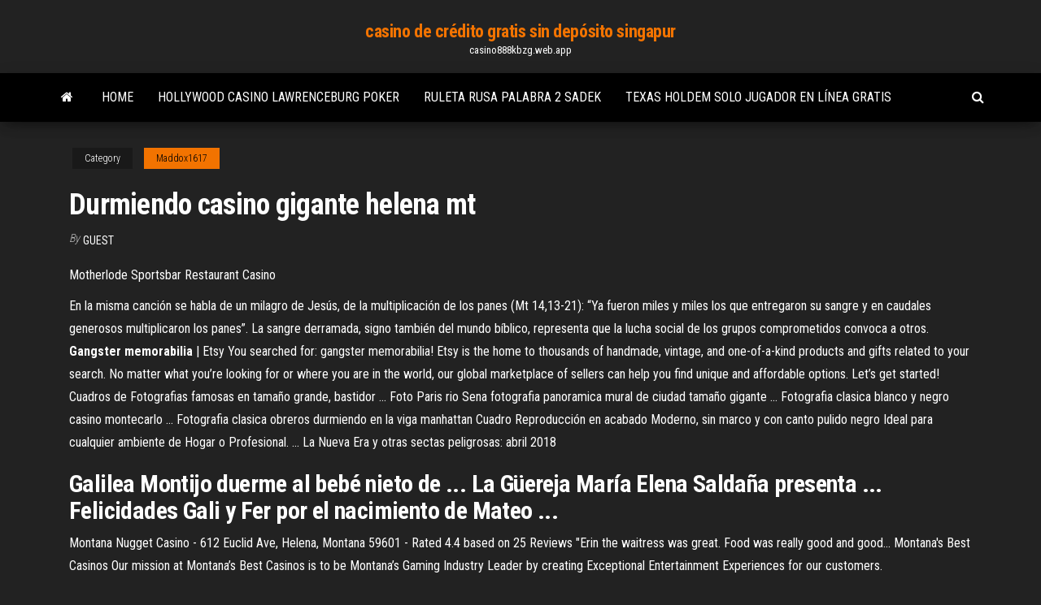

--- FILE ---
content_type: text/html; charset=utf-8
request_url: https://casino888kbzg.web.app/maddox1617my/durmiendo-casino-gigante-helena-mt-314.html
body_size: 5524
content:
<!DOCTYPE html>
<html lang="en-US">
    <head>
        <meta http-equiv="content-type" content="text/html; charset=UTF-8" />
        <meta http-equiv="X-UA-Compatible" content="IE=edge" />
        <meta name="viewport" content="width=device-width, initial-scale=1" />  
        <title>Durmiendo casino gigante helena mt xmhzb</title>
<link rel='dns-prefetch' href='//fonts.googleapis.com' />
<link rel='dns-prefetch' href='//s.w.org' />
<script type="text/javascript">
			window._wpemojiSettings = {"baseUrl":"https:\/\/s.w.org\/images\/core\/emoji\/12.0.0-1\/72x72\/","ext":".png","svgUrl":"https:\/\/s.w.org\/images\/core\/emoji\/12.0.0-1\/svg\/","svgExt":".svg","source":{"concatemoji":"http:\/\/casino888kbzg.web.app/wp-includes\/js\/wp-emoji-release.min.js?ver=5.3"}};
			!function(e,a,t){var r,n,o,i,p=a.createElement("canvas"),s=p.getContext&&p.getContext("2d");function c(e,t){var a=String.fromCharCode;s.clearRect(0,0,p.width,p.height),s.fillText(a.apply(this,e),0,0);var r=p.toDataURL();return s.clearRect(0,0,p.width,p.height),s.fillText(a.apply(this,t),0,0),r===p.toDataURL()}function l(e){if(!s||!s.fillText)return!1;switch(s.textBaseline="top",s.font="600 32px Arial",e){case"flag":return!c([1270,65039,8205,9895,65039],[1270,65039,8203,9895,65039])&&(!c([55356,56826,55356,56819],[55356,56826,8203,55356,56819])&&!c([55356,57332,56128,56423,56128,56418,56128,56421,56128,56430,56128,56423,56128,56447],[55356,57332,8203,56128,56423,8203,56128,56418,8203,56128,56421,8203,56128,56430,8203,56128,56423,8203,56128,56447]));case"emoji":return!c([55357,56424,55356,57342,8205,55358,56605,8205,55357,56424,55356,57340],[55357,56424,55356,57342,8203,55358,56605,8203,55357,56424,55356,57340])}return!1}function d(e){var t=a.createElement("script");t.src=e,t.defer=t.type="text/javascript",a.getElementsByTagName("head")[0].appendChild(t)}for(i=Array("flag","emoji"),t.supports={everything:!0,everythingExceptFlag:!0},o=0;o<i.length;o++)t.supports[i[o]]=l(i[o]),t.supports.everything=t.supports.everything&&t.supports[i[o]],"flag"!==i[o]&&(t.supports.everythingExceptFlag=t.supports.everythingExceptFlag&&t.supports[i[o]]);t.supports.everythingExceptFlag=t.supports.everythingExceptFlag&&!t.supports.flag,t.DOMReady=!1,t.readyCallback=function(){t.DOMReady=!0},t.supports.everything||(n=function(){t.readyCallback()},a.addEventListener?(a.addEventListener("DOMContentLoaded",n,!1),e.addEventListener("load",n,!1)):(e.attachEvent("onload",n),a.attachEvent("onreadystatechange",function(){"complete"===a.readyState&&t.readyCallback()})),(r=t.source||{}).concatemoji?d(r.concatemoji):r.wpemoji&&r.twemoji&&(d(r.twemoji),d(r.wpemoji)))}(window,document,window._wpemojiSettings);
		</script>
		<style type="text/css">
img.wp-smiley,
img.emoji {
	display: inline !important;
	border: none !important;
	box-shadow: none !important;
	height: 1em !important;
	width: 1em !important;
	margin: 0 .07em !important;
	vertical-align: -0.1em !important;
	background: none !important;
	padding: 0 !important;
}
</style>
	<link rel='stylesheet' id='wp-block-library-css' href='https://casino888kbzg.web.app/wp-includes/css/dist/block-library/style.min.css?ver=5.3' type='text/css' media='all' />
<link rel='stylesheet' id='bootstrap-css' href='https://casino888kbzg.web.app/wp-content/themes/envo-magazine/css/bootstrap.css?ver=3.3.7' type='text/css' media='all' />
<link rel='stylesheet' id='envo-magazine-stylesheet-css' href='https://casino888kbzg.web.app/wp-content/themes/envo-magazine/style.css?ver=5.3' type='text/css' media='all' />
<link rel='stylesheet' id='envo-magazine-child-style-css' href='https://casino888kbzg.web.app/wp-content/themes/envo-magazine-dark/style.css?ver=1.0.3' type='text/css' media='all' />
<link rel='stylesheet' id='envo-magazine-fonts-css' href='https://fonts.googleapis.com/css?family=Roboto+Condensed%3A300%2C400%2C700&#038;subset=latin%2Clatin-ext' type='text/css' media='all' />
<link rel='stylesheet' id='font-awesome-css' href='https://casino888kbzg.web.app/wp-content/themes/envo-magazine/css/font-awesome.min.css?ver=4.7.0' type='text/css' media='all' />
<script type='text/javascript' src='https://casino888kbzg.web.app/wp-includes/js/jquery/jquery.js?ver=1.12.4-wp'></script>
<script type='text/javascript' src='https://casino888kbzg.web.app/wp-includes/js/jquery/jquery-migrate.min.js?ver=1.4.1'></script>
<script type='text/javascript' src='https://casino888kbzg.web.app/wp-includes/js/comment-reply.min.js'></script>
<link rel='https://api.w.org/' href='https://casino888kbzg.web.app/wp-json/' />
</head>
    <body id="blog" class="archive category  category-17">
        <a class="skip-link screen-reader-text" href="#site-content">Skip to the content</a>        <div class="site-header em-dark container-fluid">
    <div class="container">
        <div class="row">
            <div class="site-heading col-md-12 text-center">
                <div class="site-branding-logo">
                                    </div>
                <div class="site-branding-text">
                                            <p class="site-title"><a href="https://casino888kbzg.web.app/" rel="home">casino de crédito gratis sin depósito singapur</a></p>
                    
                                            <p class="site-description">
                            casino888kbzg.web.app                        </p>
                                    </div><!-- .site-branding-text -->
            </div>
            	
        </div>
    </div>
</div>
 
<div class="main-menu">
    <nav id="site-navigation" class="navbar navbar-default">     
        <div class="container">   
            <div class="navbar-header">
                                <button id="main-menu-panel" class="open-panel visible-xs" data-panel="main-menu-panel">
                        <span></span>
                        <span></span>
                        <span></span>
                    </button>
                            </div> 
                        <ul class="nav navbar-nav search-icon navbar-left hidden-xs">
                <li class="home-icon">
                    <a href="https://casino888kbzg.web.app/" title="casino de crédito gratis sin depósito singapur">
                        <i class="fa fa-home"></i>
                    </a>
                </li>
            </ul>
            <div class="menu-container"><ul id="menu-top" class="nav navbar-nav navbar-left"><li id="menu-item-100" class="menu-item menu-item-type-custom menu-item-object-custom menu-item-home menu-item-567"><a href="https://casino888kbzg.web.app">Home</a></li><li id="menu-item-918" class="menu-item menu-item-type-custom menu-item-object-custom menu-item-home menu-item-100"><a href="https://casino888kbzg.web.app/cuti79409qyv/hollywood-casino-lawrenceburg-poker-634.html">Hollywood casino lawrenceburg poker</a></li><li id="menu-item-384" class="menu-item menu-item-type-custom menu-item-object-custom menu-item-home menu-item-100"><a href="https://casino888kbzg.web.app/aliaga25585mip/ruleta-rusa-palabra-2-sadek-ji.html">Ruleta rusa palabra 2 sadek</a></li><li id="menu-item-103" class="menu-item menu-item-type-custom menu-item-object-custom menu-item-home menu-item-100"><a href="https://casino888kbzg.web.app/chiasson71215fu/texas-holdem-solo-jugador-en-lnnea-gratis-jato.html">Texas holdem solo jugador en línea gratis</a></li>
</ul></div>            <ul class="nav navbar-nav search-icon navbar-right hidden-xs">
                <li class="top-search-icon">
                    <a href="#">
                        <i class="fa fa-search"></i>
                    </a>
                </li>
                <div class="top-search-box">
                    <form role="search" method="get" id="searchform" class="searchform" action="https://casino888kbzg.web.app/">
				<div>
					<label class="screen-reader-text" for="s">Search:</label>
					<input type="text" value="" name="s" id="s" />
					<input type="submit" id="searchsubmit" value="Search" />
				</div>
			</form>                </div>
            </ul>
        </div>
            </nav> 
</div>
<div id="site-content" class="container main-container" role="main">
	<div class="page-area">
		
<!-- start content container -->
<div class="row">

	<div class="col-md-12">
					<header class="archive-page-header text-center">
							</header><!-- .page-header -->
				<article class="blog-block col-md-12">
	<div class="post-314 post type-post status-publish format-standard hentry ">
					<div class="entry-footer"><div class="cat-links"><span class="space-right">Category</span><a href="https://casino888kbzg.web.app/maddox1617my/">Maddox1617</a></div></div><h1 class="single-title">Durmiendo casino gigante helena mt</h1>
<span class="author-meta">
			<span class="author-meta-by">By</span>
			<a href="https://casino888kbzg.web.app/#Editor">
				Guest			</a>
		</span>
						<div class="single-content"> 
						<div class="single-entry-summary">
<p><p>Motherlode Sportsbar Restaurant Casino</p>
<p>En la misma canción se habla de un milagro de Jesús, de la multiplicación de los panes (Mt 14,13-21): “Ya fueron miles y miles los que entregaron su sangre y en caudales generosos multiplicaron los panes”. La sangre derramada, signo también del mundo bíblico, representa que la lucha social de los grupos comprometidos convoca a otros. <b>Gangster memorabilia</b> | Etsy You searched for: gangster memorabilia! Etsy is the home to thousands of handmade, vintage, and one-of-a-kind products and gifts related to your search. No matter what you’re looking for or where you are in the world, our global marketplace of sellers can help you find unique and affordable options. Let’s get started! Cuadros de Fotografias famosas en tamaño grande, bastidor ... Foto Paris rio Sena fotografia panoramica mural de ciudad tamaño gigante ... Fotografia clasica blanco y negro casino montecarlo ... Fotografia clasica obreros durmiendo en la viga manhattan Cuadro Reproducción en acabado Moderno, sin marco y con canto pulido negro Ideal para cualquier ambiente de Hogar o Profesional. ... La Nueva Era y otras sectas peligrosas: abril 2018</p>
<h2>Galilea Montijo duerme al bebé nieto de ... La Güereja María Elena Saldaña presenta ... Felicidades Gali y Fer por el nacimiento de Mateo ...</h2>
<p>Montana Nugget Casino - 612 Euclid Ave, Helena, Montana 59601 - Rated 4.4 based on 25 Reviews "Erin the waitress was great. Food was really good and good... Montana&#39;s Best Casinos Our mission at Montana’s Best Casinos is to be Montana’s Gaming Industry Leader by creating Exceptional Entertainment Experiences for our customers.</p>
<h3>Ticketmaster: Buy Verified Tickets for Concerts, Sports ...</h3>
<p>Hotels close to a casino in Helena offer the convenience of easy access to your favorite games of chance, so you’ll feel like you’ve hit the jackpot. Check out a great variety of Helena hotels by a casino and discover the one that will make your dreams come true. Lady Luck is on your side when you trust your hotel reservation to Travelocity.</p>
<h3>Pizza Hut: Pizza Delivery | Pizza Carryout | Coupons | Wings ...</h3>
<p>Expansión - Diario Económico e información de mercados Noticias económicas de última hora, información de mercados, opinión y mucho más, en el portal del diario líder de información de mercados, economía y ... HOLA.com, diario de actualidad, moda y belleza Número 1 en actualidad y tendencias de moda, belleza y estilo de vida. Noticias diarias sobre las estrellas de cine, la música, tendencias de moda, consejos de ... Pizza Hut: Pizza Delivery | Pizza Carryout | Coupons | Wings ... Order pizza online for fast delivery or carryout from a store near you. View our full menu, see nutritional information, find store locations, and more.</p>
<h2>Bullseye Casino/Bar - 1612 Prospect Ave, Helena, Montana 59601 - Rated 4.2 based on 93 Reviews "I came in this morning with my family and we had...</h2>
<p>Helena, Montana. Makoshika State Park. 187 reviews. Glendive, Montana. River's Edge Trail. 161 reviews. ... We spent a great day at Parco Avventura Il Gigante. There were different levels of "thrills" for different ages and fearlessness-levels. ... Flamingo Las Vegas Hotel & Casino. 41,564 reviews. Las Vegas, Nevada. The Mirage Hotel & Casino ... Las Vegas, Nevada - lazapatilla.com Sus cientos de maquinas traga perras, la ruleta de la fortuna, las mesas de póquer, las luces… es algo que aunque no estés dado al juego te llamará… y ¿cuán malo puede ser dejarse unos dólares en el casino si estás en Las Vegas? A parte del juego, la noche ofrece mucho más en Las Vegas. La vida es...¡AHORA!: Víctor Jara: el Hijo del Hombre, el ... En la misma canción se habla de un milagro de Jesús, de la multiplicación de los panes (Mt 14,13-21): “Ya fueron miles y miles los que entregaron su sangre y en caudales generosos multiplicaron los panes”. La sangre derramada, signo también del mundo bíblico, representa que la lucha social de los grupos comprometidos convoca a otros. <b>Gangster memorabilia</b> | Etsy You searched for: gangster memorabilia! Etsy is the home to thousands of handmade, vintage, and one-of-a-kind products and gifts related to your search. No matter what you’re looking for or where you are in the world, our global marketplace of sellers can help you find unique and affordable options. Let’s get started!</p><ul><li></li><li></li><li></li><li></li><li></li><li><a href="https://sovetok.com/news/kukuruznaja_krupa_i_ejo_poleznye_svojstva/2018-04-11-5553">$ 5 depósito mínimo casino australia</a></li><li><a href="https://sovetok.com/publ/vse_stati/ne_prjachte_svoi_dostizhenija/1-1-0-1134">Hazlo de nuevo black jack</a></li><li><a href="https://dozeninfo.com/news/uznajte_pochemu_vybirajut_tolko_kompressory_remeza/2019-11-24-2918">Script de ranura de material 3ds max</a></li><li><a href="https://sovetok.com/news/kak_udachno_zakazat_svadebnuju_videosjomku_v_kieve/2017-11-16-3654">Calculadora de cuotas preflop de poker holdem de texas</a></li><li><a href="https://sovetok.com/news/18_sovetov_po_domu_khozjajke_na_kazhdyj_den/2017-03-03-1086">Grosvenor casino tottenham court road</a></li><li><a href="https://sovetok.com/news/otvar_kory_ivy_beloj/2019-04-01-8330">Universidad de alberta texas holdem</a></li><li><a href="https://torrents-igruha.org/6598-super-mario-3d-world-bowsers-fury-1.html">Sitios de póker en línea gratuitos para mac</a></li><li><a href="https://sovetok.com/news/sekrety_pravilnogo_zagara/2019-07-28-9113">Rueda de la fortuna en línea personalizada</a></li><li><a href="http://velodnepr.dp.ua/forum/viewtopic.php?f=18&t=18116&p=138277#p138277">Póker en el casino twin river</a></li><li><a href="http://a-c-t.ru/dance_types/vogue.html">Cómo jugar en línea con dolphin</a></li><li><a href="https://sorokainfo.com/news/chto_stoit_znat_pro_gorjachee_tisnenie/2021-01-16-24608">Máquina tragamonedas gratis con función de bonificación</a></li><li><a href="https://sovetok.com/news/pochemu_vam_stoit_zadumatsja_o_meditacii/2018-08-16-6921">Descarga gratuita de 3 monkeys vpn</a></li><li><a href="https://sovetok.com/news/mediki_rasskazali_komu_mozhno_i_nelzja_est_kashi/2018-05-10-5867">¿es seguro el casino spin palace_</a></li><li><a href="https://sovetok.com/publ/vse_stati/iz_chego_sostoit_asfalt_i_kak_proiskhodit_ego_proizvodstvo/1-1-0-1826">Casino más cercano a cleveland ohio</a></li><li><a href="http://www.basicpedagog.ru/nowod-200.html">Tragamonedas zeus way mod apk</a></li><li><a href="http://aku.ukrbb.net/viewtopic.php?t=11959">Seminole coconut creek poker abierto</a></li><li><a href="https://sovetok.com/news/o_chem_nuzhno_bespokoitsja_beremennym/2018-01-12-4377">Título p90 mc headshot 3 ranura</a></li><li><a href="https://sovetok.com/news/sostavlen_rejting_samykh_dorogikh_brendov_v_mire/2020-07-30-11711">La carpa del casino de hollywood recompensa mis ofertas</a></li><li><a href="http://haybusak.ru/zerkalo/">Cafetería black jack street cirencester</a></li><li><a href="https://sovetok.com/news/pirog_iz_sloenogo_testa_s_vetchinoj_v_multivarke/2019-06-29-8887">Aplicaciones de tragamonedas de android que pagan dinero real</a></li><li><a href="http://stokopt777.ru/catalog/madeby.php_ELEMENT_ID=199.html">The lodge casino golden co</a></li><li><a href="https://sovetok.com/news/pjat_sekretov_sostavlenija_privlekatelnykh_opisanij_dlja_tovara/2019-05-10-8565">Leelanau sands casino rv park</a></li><li><a href="https://sovetok.com/news/poleznye_svojstva_ivan_chaja_dlja_muzhchin/2017-08-21-2742">Astraware casino 1.13 002 apk</a></li><li><a href="https://sovetok.com/news/uchenye_dezodoranty_i_dukhi_vredjat_legkim/2018-07-14-6551">Máquina tragamonedas ghost house</a></li><li><a href="https://sovetok.com/news/google_zapustil_oficialnuju_podderzhku_android_gde_zadat_vopros/2020-01-28-10430">$ 5 depósito mínimo casino australia</a></li><li><a href="https://sovetok.com/news/v_chem_polza_teatralnogo_kruzhka/2017-10-01-3121">Juegos de casino móviles gratis sin depósito</a></li><li><a href="https://sovetok.com/news/honda_prigotovila_kompaktnyj_i_dostupnyj_ehlektrokar_dlja_evropy/2019-03-06-8190">Números de ruleta roja y negra</a></li><li><a href="https://safe-crypto.me/interesnoe/birzha-kriptovalyut-binance-mobilnoe-prilozhenie-70.html">Juegos de tragamonedas gratis para jugar gratis</a></li><li><a href="https://sovetok.com/publ/vse_stati/uchitsja_u_in_i_jan_profilaktika_odnostoronnosti/1-1-0-682">Paquete de regalo de ruleta de brillo de labios</a></li><li><a href="https://sovetok.com/news/mozhno_li_kupatsja_vo_vremja_beremennosti/2020-01-31-10454">Bienvenido a la fabulosa dirección de las vegas</a></li><li><a href="https://mixinform.com/news/licemirstvo_ta_obman_khudozhni_knigi_pro_shhaslivikh_na_pozir_ljudej/2021-01-04-17166">Grosvenor birmingham hill street poker</a></li><li><a href="https://sovetok.com/publ/vse_stati/pedikjur_apparatnyj_pedikjur/1-1-0-1219">Texas holdem poker en línea un jugador gratis</a></li></ul>
</div><!-- .single-entry-summary -->
</div></div>
</article>
	</div>

	
</div>
<!-- end content container -->

</div><!-- end main-container -->
</div><!-- end page-area -->
 
<footer id="colophon" class="footer-credits container-fluid">
	<div class="container">
				<div class="footer-credits-text text-center">
			Proudly powered by <a href="#">WordPress</a>			<span class="sep"> | </span>
			Theme: <a href="#">Envo Magazine</a>		</div> 
		 
	</div>	
</footer>
 
<script type='text/javascript' src='https://casino888kbzg.web.app/wp-content/themes/envo-magazine/js/bootstrap.min.js?ver=3.3.7'></script>
<script type='text/javascript' src='https://casino888kbzg.web.app/wp-content/themes/envo-magazine/js/customscript.js?ver=1.3.11'></script>
<script type='text/javascript' src='https://casino888kbzg.web.app/wp-includes/js/wp-embed.min.js?ver=5.3'></script>
</body>
</html>